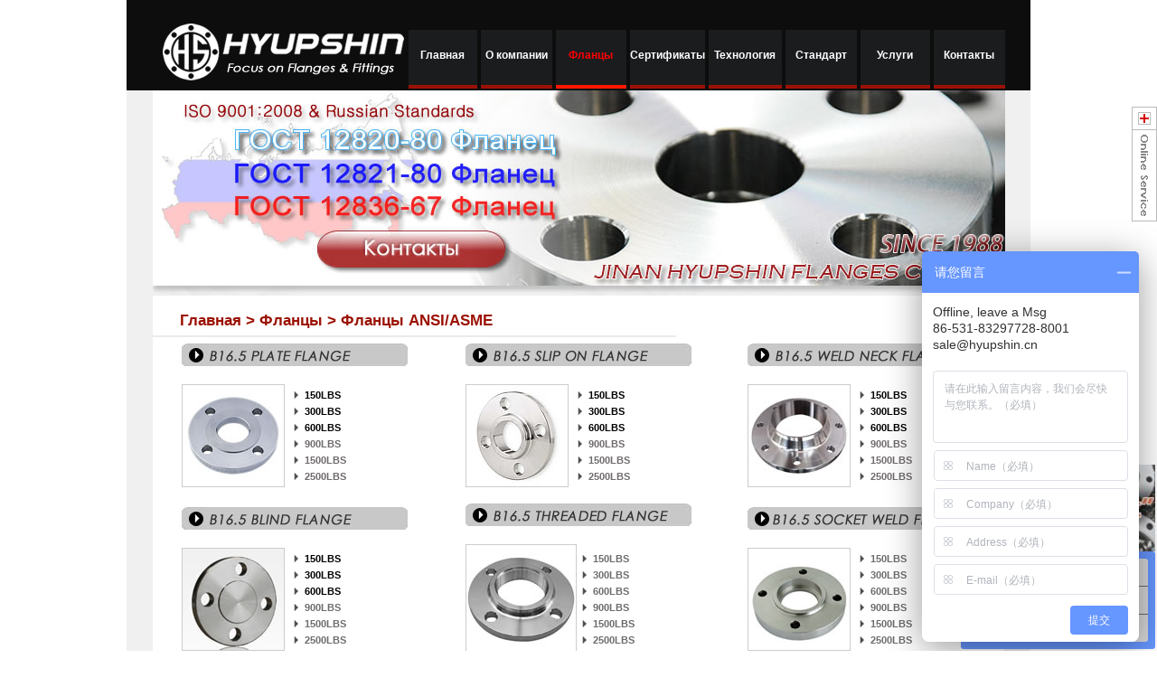

--- FILE ---
content_type: text/html
request_url: http://gostflange.com/ansi_asme_flange.html
body_size: 42156
content:
<!DOCTYPE html PUBLIC "-//W3C//DTD XHTML 1.0 Transitional//EN" "http://www.w3.org/TR/xhtml1/DTD/xhtml1-transitional.dtd">

<html xmlns="http://www.w3.org/1999/xhtml">

<head>

<meta http-equiv="Content-Type" content="text/html; charset=utf-8" />

<title>Norms ANSI, ASME Standard Steel Flanges | Фланцы ГОСТ 12820-80, Фланцы ГОСТ 12821-80, Кованный Фланец, Производитель, экспортер - ООО «Кованный Фланец HYUPSHIN»</title>

<meta name="description" content="ANSI B16.5 FLANGE, ASME B16.5 FLANGE, Производитель, экспортер, Фланцы по отечественным стандартам ГОСТ, Фланцы DIN, EN (Фланцы по европейским стандартам), Фланцы по американским стандартам ANSI/ASME B 16.5, ANSI/ASME B 16.47, API 6A, ООО «Кованный Фланец HYUPSHIN»" />
<meta name="keywords" content="Фланцы ГОСТ 12820-80, Фланцы ГОСТ 12821-80, Фланцы ГОСТ 12815-80, Фланцы стальные, Россия Фланцы, Кованный Фланец, Фланцы плоские, ГОСТ 12820-80, Фланцы стальные приварные встык (воротниковые), ГОСТ 12821-80, Фланцы ответные, Фланцы арматуры, ГОСТ 12815-80" />


<link href="css/style.css" rel="stylesheet" type="text/css" />

<script type="text/JavaScript">

<!--

function MM_preloadImages() { //v3.0

  var d=document; if(d.images){ if(!d.MM_p) d.MM_p=new Array();

    var i,j=d.MM_p.length,a=MM_preloadImages.arguments; for(i=0; i<a.length; i++)

    if (a[i].indexOf("#")!=0){ d.MM_p[j]=new Image; d.MM_p[j++].src=a[i];}}

}



function MM_swapImgRestore() { //v3.0

  var i,x,a=document.MM_sr; for(i=0;a&&i<a.length&&(x=a[i])&&x.oSrc;i++) x.src=x.oSrc;

}



function MM_findObj(n, d) { //v4.01

  var p,i,x;  if(!d) d=document; if((p=n.indexOf("?"))>0&&parent.frames.length) {

    d=parent.frames[n.substring(p+1)].document; n=n.substring(0,p);}

  if(!(x=d[n])&&d.all) x=d.all[n]; for (i=0;!x&&i<d.forms.length;i++) x=d.forms[i][n];

  for(i=0;!x&&d.layers&&i<d.layers.length;i++) x=MM_findObj(n,d.layers[i].document);

  if(!x && d.getElementById) x=d.getElementById(n); return x;

}



function MM_swapImage() { //v3.0

  var i,j=0,x,a=MM_swapImage.arguments; document.MM_sr=new Array; for(i=0;i<(a.length-2);i+=3)

   if ((x=MM_findObj(a[i]))!=null){document.MM_sr[j++]=x; if(!x.oSrc) x.oSrc=x.src; x.src=a[i+2];}

}

//-->

</script>

<script type="text/javascript">

  var _gaq = _gaq || [];
  _gaq.push(['_setAccount', 'UA-1650124-4']);
  _gaq.push(['_trackPageview']);

  (function() {
    var ga = document.createElement('script'); ga.type = 'text/javascript'; ga.async = true;
    ga.src = ('https:' == document.location.protocol ? 'https://ssl' : 'http://www') + '.google-analytics.com/ga.js';
    var s = document.getElementsByTagName('script')[0]; s.parentNode.insertBefore(ga, s);
  })();

</script>

<style>
#kefu{ width:120px; height:auto; position:fixed; top:50%; right:5px;z-index:8888; background:#fff; border:1px solid #d1d1d1;border-top:2px solid #ca2d25;
border-bottom:2px solid #ca2d25; display:none; margin-top:-240px;}
#kefu .top{ width:100%; height:35px; line-height:35px;font-family:"Microsoft YaHei"; font-size:14px; color:#333; font-weight:bold; text-align:center;}
#kefu .middle{ font-size:12px; width:100%; text-align:center; font-family:"Microsoft YaHei";}
#kefu .middle p{ color:#991C0A;}
#kefu .close{float:right; margin-right:10px; margin-top:10px; cursor:pointer;}
.right_bar{ width:28px; height:95px; position:fixed; top:50%; right:0; margin-top:-242px; z-index:9999;}
.right_bar img{cursor:pointer;}
<!-- css样式end -->
</style>
</head>



<body onload="MM_preloadImages('images/more-over.jpg')">

<table width="100%" border="0" cellspacing="0" cellpadding="0" class="outertable">

  <tr>

    <td  valign="top" class="black-bg" height="98"><table width="100%" border="0" cellspacing="0" cellpadding="0" class="innertable">

      <tr>

        <td><table width="100%" border="0" cellspacing="0" cellpadding="0"  height="99">

          <tr>

            <td width="30%" class="logotext"><img src="images/logo.gif" width="271" height="100" alt="Hyupshin Flanges &amp; Fittings" /></td>

            <td width="70%" valign="top" align="right"><table width="100%" border="0" cellspacing="0" cellpadding="0">

              <tr>

                <td width="82.5"><table width="100%" border="0" cellspacing="0" cellpadding="0" class="menu-bg-normal">

                  <tr>

                    <td align="center" class="text2"><a href="index.html" class="text2">Главная</a></td>

                  </tr>

                </table></td>

				<td width="1">&nbsp;</td>

                <td width="82.5"><table width="100%" border="0" cellspacing="0" cellpadding="0" class="menu-bg-normal">

                  <tr>

                    <td align="center" class="text2"><a href="aboutus.html" class="text2">О компании</a></td>

                  </tr>

                </table></td>

				<td width="1">&nbsp;</td>

                <td width="82.5"><table width="100%" border="0" cellspacing="0" cellpadding="0" class="menu-bg-over">

                  <tr>

                    <td align="center" class="text1"><a href="products.html" class="text1">Фланцы</a></td>

                  </tr>

                </table></td>
                <td width="1">&nbsp;</td>

                <td width="82.5"><table width="100%" border="0" cellspacing="0" cellpadding="0" class="menu-bg-normal">

                  <tr>

                    <td align="center" class="text2"><a href="certificate.html" class="text2">Сертификаты</a></td>

                  </tr>

                </table></td>

				<td width="1">&nbsp;</td>

                <td width="82.5"><table width="100%" border="0" cellspacing="0" cellpadding="0" class="menu-bg-normal">

                  <tr>

                    <td align="center" class="text2"><a href="technology.html" class="text2">Технология</a></td>

                  </tr>

                </table></td>

				<td width="1">&nbsp;</td>

                <td width="82.5"><table width="100%" border="0" cellspacing="0" cellpadding="0" class="menu-bg-normal">

                  <tr>

                    <td align="center"class="text2"><a href="standards.html" class="text2">Стандарт</a></td>

                  </tr>

                </table></td>

				<td width="1">&nbsp;</td>

                <td width="82.5"><table width="100%" border="0" cellspacing="0" cellpadding="0" class="menu-bg-normal">

                  <tr>

                    <td align="center" class="text2"><a href="services.html" class="text2">Услуги</a></td>

                  </tr>

                </table></td>

				<td width="1">&nbsp;</td>

                <td width="82.5"><table width="100%" border="0" cellspacing="0" cellpadding="0" class="menu-bg-normal">

                  <tr>

                    <td align="center"class="text2"><a href="http://www.hsflanges.com/myflange/Contacts_gostflange.asp" class="text2">Контакты</a> </td>

                  </tr>

                </table></td>

              </tr>

            </table></td>

          </tr>

        </table></td>

      </tr>

    </table></td>

  </tr>

  <tr>

    <td  valign="top" class="light-white-bg"><table width="100%" border="0" cellspacing="0" cellpadding="0" class="innertable">

      <tr>

        <td><img src="images/banner1.jpg" alt="jinan hyupshin flanges co., ltd produce forged flanges, carbon steel flanges, standards include ANSI, ASME, DIN, UNI, EN1092-1, JIS, BS, SABS, GOST, NS, AS, types include SO, WN, BLIND, THREADED, PLATE, LOOSE" width="943" height="227" border="0" usemap="#Map" /></td>

      </tr>

      <tr>

        <td><table width="100%" border="0" cellpadding="0" cellspacing="0" class="white-bg">

          <tr>

            <td width="66%" align="center">&nbsp;</td>

            </tr>

          <tr>

            <td align="center" valign="top" style="border-right:1px dotted #CCCCCC;"><table width="581" border="0" cellspacing="0" cellpadding="0">
              
              <tr>
                
                <td colspan="2" align="left" ><table width="942" border="0" cellspacing="0" cellpadding="0">
                  
                  <tr>
                    
                    <td colspan="4" align="left" class="heading1">&nbsp;&nbsp;&nbsp;&nbsp;&nbsp;&nbsp;<a href="index.html"><span class="heading1">Главная</span></a> &gt; <a href="products.html"><span class="heading1">Фланцы</span></a> &gt; Фланцы ANSI/ASME</td>
                    
                    </tr>
                  
                  <tr>
                    
                    <td height="15" colspan="4"><img src="images/line.jpg" width="579" height="2" /></td>
                    
                    </tr>
                  
                  <tr>
                    
                    
                    
                    <td width="314" align="left" class="text4"><div align="center">
                      <table width="250" border="0" cellspacing="0" cellpadding="0">
                        <tr>
                          <td colspan="2"><img src="images/plate_flange.gif" alt="ansi b16.5 plate flange" width="250" height="25" /></td>
                          </tr>
                        <tr>
                          <td width="117" height="20"></td>
                          </tr>
                        <tr>
                          <td><img src="images/ansi_plate.jpg" alt="ansi b16.5 plate flange" width="112" height="112" class="border2"/></td>
                          <td width="133"><table width="100%" border="0" cellspacing="0" cellpadding="0">
                            <tr>
                              <td width="14%" align="center"><img src="images/arrow1.jpg" width="5" height="8" /></td>
                              <td width="86%" align="left" class="link1"><strong><a href="ansi_asme_b16_5_plate_flange_150lbs.html">150LBS</a></strong></td>
                              </tr>
                            <tr>
                              <td align="center"><img src="images/arrow1.jpg" width="5" height="8" /></td>
                              <td align="left" class="link1"><strong><a href="ansi_asme_b16_5_plate_flange_300lbs.html">300LBS</a></strong></td>
                              </tr>
                            <tr>
                              <td align="center"><img src="images/arrow1.jpg" width="5" height="8" /></td>
                              <td align="left" class="link1"><strong><a href="ansi_asme_b16_5_plate_flange_600lbs.html">600LBS</a></strong></td>
                              </tr>
                            <tr>
                              <td align="center"><img src="images/arrow1.jpg" width="5" height="8" /></td>
                              <td align="left" class="text4"><strong>900LBS</strong></td>
                              </tr>
                            <tr>
                              <td align="center"><img src="images/arrow1.jpg" width="5" height="8" /></td>
                              <td align="left" class="text4"><strong>1500LBS</strong></td>
                            </tr>
                            <tr>
                              <td align="center"><img src="images/arrow1.jpg" width="5" height="8" /></td>
                              <td align="left" class="text4"><strong>2500LBS</strong></td>
                            </tr>
                            </table></td>
                          </tr>
                      </table>
                    </div></td>
                    <td width="314" align="left" class="text4"><div align="center">
                      <table width="250" border="0" cellspacing="0" cellpadding="0">
                        <tr>
                          <td colspan="2"><img src="images/slip_on_flange.gif" alt="ansi b16.5 slip on flange" width="250" height="25" /></td>
                          </tr>
                        <tr>
                          <td width="117" height="20"></td>
                          </tr>
                        <tr>
                          <td><img src="images/Slip-On-Flange-3.jpg" alt="ansi b16.5 slip on flange" width="112" height="112" class="border2"/></td>
                          <td width="133"><table width="100%" border="0" cellspacing="0" cellpadding="0">
                            <tr>
                              <td width="14%" align="center"><img src="images/arrow1.jpg" width="5" height="8" /></td>
                              <td width="86%" align="left" class="link1"><strong><a href="ansi_asme_b16_5_slip_on_flange_150lbs.html">150LBS</a></strong></td>
                              </tr>
                            <tr>
                              <td align="center"><img src="images/arrow1.jpg" width="5" height="8" /></td>
                              <td align="left" class="link1"><strong><a href="ansi_asme_b16_5_slip_on_flange_300lbs.html">300LBS</a></strong></td>
                              </tr>
                            <tr>
                              <td align="center"><img src="images/arrow1.jpg" width="5" height="8" /></td>
                              <td align="left" class="link1"><strong><a href="ansi_asme_b16_5_slip_on_flange_600lbs.html">600LBS</a></strong></td>
                              </tr>
                            <tr>
                              <td align="center"><img src="images/arrow1.jpg" width="5" height="8" /></td>
                              <td align="left" class="text4"><strong>900LBS</strong></td>
                              </tr>
                            <tr>
                              <td align="center"><img src="images/arrow1.jpg" width="5" height="8" /></td>
                              <td align="left" class="text4"><strong>1500LBS</strong></td>
                              </tr>
                            <tr>
                              <td align="center"><img src="images/arrow1.jpg" width="5" height="8" /></td>
                              <td align="left" class="text4"><strong>2500LBS</strong></td>
                              </tr>
                            </table></td>
                          </tr>
                      </table>
                    </div></td>
                    <td width="310" align="left" class="text4"><div align="center">
                      <table width="250" border="0" cellspacing="0" cellpadding="0">
                        <tr>
                          <td colspan="2"><img src="images/weld_neck_flange.gif" alt="ansi b16.5 welding neck flange" width="250" height="25" /></td>
                          </tr>
                        <tr>
                          <td width="117" height="20"></td>
                          </tr>
                        <tr>
                          <td><img src="images/wn_flanges.jpg" alt="ansi b16.5 welding neck flange" width="112" height="112" class="border2"/></td>
                          <td width="133"><table width="100%" border="0" cellspacing="0" cellpadding="0">
                            <tr>
                              <td width="14%" align="center"><img src="images/arrow1.jpg" width="5" height="8" /></td>
                              <td width="86%" align="left" class="link1"><strong><a href="ansi_asme_b16_5_weld_neck_flange_150lbs.html">150LBS</a></strong></td>
                              </tr>
                            <tr>
                              <td align="center"><img src="images/arrow1.jpg" width="5" height="8" /></td>
                              <td align="left" class="link1"><strong><a href="ansi_asme_b16_5_weld_neck_flange_300lbs.html">300LBS</a></strong></td>
                              </tr>
                            <tr>
                              <td align="center"><img src="images/arrow1.jpg" width="5" height="8" /></td>
                              <td align="left" class="link1"><strong><a href="ansi_asme_b16_5_weld_neck_flange_600lbs.html">600LBS</a></strong></td>
                              </tr>
                            <tr>
                              <td align="center"><img src="images/arrow1.jpg" width="5" height="8" /></td>
                              <td align="left" class="text4"><strong>900LBS</strong></td>
                              </tr>
                            <tr>
                              <td align="center"><img src="images/arrow1.jpg" width="5" height="8" /></td>
                              <td align="left" class="text4"><strong>1500LBS</strong></td>
                              </tr>
                            <tr>
                              <td align="center"><img src="images/arrow1.jpg" width="5" height="8" /></td>
                              <td align="left" class="text4"><strong>2500LBS</strong></td>
                              </tr>
                            </table></td>
                          </tr>
                      </table>
                    </div></td>
                    
                    </tr>
                  
                  <tr>
                    <td align="left"><div align="center"></div></td>
                    <td align="left"><div align="center"></div></td>
                    <td align="left"><div align="center"></div></td>
                    <td width="4" align="left">&nbsp;</td>
                  </tr>
                  <tr>
                    <td align="left"><div align="center">
                      <table width="250" border="0" cellspacing="0" cellpadding="0">
                        <tr>
                          <td colspan="2"><img src="images/blind_flange.gif" alt="ansi b16.5 blind flange" width="250" height="25" /></td>
                        </tr>
                        <tr>
                          <td width="117" height="20"></td>
                        </tr>
                        <tr>
                          <td><img src="images/blind_flange.jpg" alt="ansi b16.5 blind flange" width="112" height="112" class="border2"/></td>
                          <td width="133"><table width="100%" border="0" cellspacing="0" cellpadding="0">
                            <tr>
                              <td width="14%" align="center"><img src="images/arrow1.jpg" width="5" height="8" /></td>
                              <td width="86%" align="left" class="link1"><strong><a href="ansi_asme_b16_5_blind_flange_150lbs.html">150LBS</a></strong></td>
                              </tr>
                            <tr>
                              <td align="center"><img src="images/arrow1.jpg" width="5" height="8" /></td>
                              <td align="left" class="link1"><strong><a href="ansi_asme_b16_5_blind_flange_300lbs.html">300LBS</a></strong></td>
                              </tr>
                            <tr>
                              <td align="center"><img src="images/arrow1.jpg" width="5" height="8" /></td>
                              <td align="left" class="link1"><strong><a href="ansi_asme_b16_5_blind_flange_600lbs.html">600LBS</a></strong></td>
                              </tr>
                            <tr>
                              <td align="center"><img src="images/arrow1.jpg" width="5" height="8" /></td>
                              <td align="left" class="text4"><strong>900LBS</strong></td>
                              </tr>
                            <tr>
                              <td align="center"><img src="images/arrow1.jpg" width="5" height="8" /></td>
                              <td align="left" class="text4"><strong>1500LBS</strong></td>
                              </tr>
                            <tr>
                              <td align="center"><img src="images/arrow1.jpg" width="5" height="8" /></td>
                              <td align="left" class="text4"><strong>2500LBS</strong></td>
                              </tr>
                          </table></td>
                        </tr>
                      </table>
                    </div></td>
                    <td align="left"><div align="center">
                      <table width="250" border="0" cellspacing="0" cellpadding="0">
                        <tr>
                          <td colspan="2"><img src="images/threaded_flange.gif" alt="ansi b16.5 threaded flange" width="250" height="25" /></td>
                        </tr>
                        <tr>
                          <td width="117" height="20"></td>
                        </tr>
                        <tr>
                          <td><img src="images/Thread-Flange.jpg" alt="ansi b16.5 threaded flange" width="121" height="121" class="border2"/></td>
                          <td width="133"><table width="100%" border="0" cellspacing="0" cellpadding="0">
                            <tr>
                              <td width="14%" align="center"><img src="images/arrow1.jpg" width="5" height="8" /></td>
                              <td width="86%" align="left" class="text4"><strong>150LBS</strong></td>
                              </tr>
                            <tr>
                              <td align="center"><img src="images/arrow1.jpg" width="5" height="8" /></td>
                              <td align="left" class="text4"><strong>300LBS</strong></td>
                              </tr>
                            <tr>
                              <td align="center"><img src="images/arrow1.jpg" width="5" height="8" /></td>
                              <td align="left" class="text4"><strong>600LBS</strong></td>
                              </tr>
                            <tr>
                              <td align="center"><img src="images/arrow1.jpg" width="5" height="8" /></td>
                              <td align="left" class="text4"><strong>900LBS</strong></td>
                              </tr>
                            <tr>
                              <td align="center"><img src="images/arrow1.jpg" width="5" height="8" /></td>
                              <td align="left" class="text4"><strong>1500LBS</strong></td>
                              </tr>
                            <tr>
                              <td align="center"><img src="images/arrow1.jpg" width="5" height="8" /></td>
                              <td align="left" class="text4"><strong>2500LBS</strong></td>
                              </tr>
                          </table></td>
                        </tr>
                      </table>
                    </div></td>
                    <td align="left"><div align="center">
                      <table width="250" border="0" cellspacing="0" cellpadding="0">
                        <tr>
                          <td colspan="2"><img src="images/sw_flange.gif" alt="ansi, asme b16.5 socket weld flange" width="250" height="25" /></td>
                        </tr>
                        <tr>
                          <td width="117" height="20"></td>
                        </tr>
                        <tr>
                          <td><img src="images/Socket-Weld-Flange.jpg" alt="ansi, asme b16.5 socket weld flange" width="112" height="112" class="border2"/></td>
                          <td width="133"><table width="100%" border="0" cellspacing="0" cellpadding="0">
                            <tr>
                              <td width="14%" align="center"><img src="images/arrow1.jpg" width="5" height="8" /></td>
                              <td width="86%" align="left" class="text4"><strong>150LBS</strong></td>
                              </tr>
                            <tr>
                              <td align="center"><img src="images/arrow1.jpg" width="5" height="8" /></td>
                              <td align="left" class="text4"><strong>300LBS</strong></td>
                              </tr>
                            <tr>
                              <td align="center"><img src="images/arrow1.jpg" width="5" height="8" /></td>
                              <td align="left" class="text4"><strong>600LBS</strong></td>
                              </tr>
                            <tr>
                              <td align="center"><img src="images/arrow1.jpg" width="5" height="8" /></td>
                              <td align="left" class="text4"><strong>900LBS</strong></td>
                              </tr>
                            <tr>
                              <td align="center"><img src="images/arrow1.jpg" width="5" height="8" /></td>
                              <td align="left" class="text4"><strong>1500LBS</strong></td>
                              </tr>
                            <tr>
                              <td align="center"><img src="images/arrow1.jpg" width="5" height="8" /></td>
                              <td align="left" class="text4"><strong>2500LBS</strong></td>
                              </tr>
                          </table></td>
                        </tr>
                      </table>
                    </div></td>
                    <td align="left"></td>
                  </tr>
                  <tr>
                    
                    <td align="left"><div align="center"></div></td>
                    <td align="left"><div align="center"></div></td>
                    <td align="left"><div align="center"></div></td>
                    <td align="left">&nbsp;</td>
                    
                    </tr>
                  
                  <tr>
                    <td align="right"><div align="center">
                      <table width="250" border="0" cellspacing="0" cellpadding="0">
                        <tr>
                          <td colspan="2"><img src="images/lj_flange.gif" alt="ansi, asme b16.5 lap joint flange" width="250" height="25" /></td>
                        </tr>
                        <tr>
                          <td width="117" height="20"></td>
                        </tr>
                        <tr>
                          <td><img src="images/lj-flange-1.jpg" alt="ansi, asme b16.5 lap joint flange" width="112" height="112" class="border2"/></td>
                          <td width="133"><table width="100%" border="0" cellspacing="0" cellpadding="0">
                            <tr>
                              <td width="14%" align="center"><img src="images/arrow1.jpg" width="5" height="8" /></td>
                              <td width="86%" align="left" class="text4"><strong>150LBS</strong></td>
                              </tr>
                            <tr>
                              <td align="center"><img src="images/arrow1.jpg" width="5" height="8" /></td>
                              <td align="left" class="text4"><strong>300LBS</strong></td>
                              </tr>
                            <tr>
                              <td align="center"><img src="images/arrow1.jpg" width="5" height="8" /></td>
                              <td align="left" class="text4"><strong>600LBS</strong></td>
                              </tr>
                            <tr>
                              <td align="center"><img src="images/arrow1.jpg" width="5" height="8" /></td>
                              <td align="left" class="text4"><strong>900LBS</strong></td>
                              </tr>
                            <tr>
                              <td align="center"><img src="images/arrow1.jpg" width="5" height="8" /></td>
                              <td align="left" class="text4"><strong>1500LBS</strong></td>
                              </tr>
                            <tr>
                              <td align="center"><img src="images/arrow1.jpg" width="5" height="8" /></td>
                              <td align="left" class="text4"><strong>2500LBS</strong></td>
                              </tr>
                          </table></td>
                        </tr>
                      </table>
                    </div></td>
                    <td align="right"><div align="center">
                      <table width="250" border="0" cellspacing="0" cellpadding="0">
                        <tr>
                          <td colspan="2"><img src="images/16_47_A_flange.gif" alt="ansi, asme b16.47 series a flange, mss sp44 flange" width="250" height="25" /></td>
                        </tr>
                        <tr>
                          <td width="117" height="20" class="text6"><div align="center" class="text4"><strong>(MSS-SP44)</strong></div></td>
                        </tr>
                        <tr>
                          <td><img src="images/gost12820-1.jpg" alt="ansi, asme b16.47 series a flange, mss sp44 flange" width="112" height="112" class="border2"/></td>
                          <td width="133"><table width="100%" border="0" cellspacing="0" cellpadding="0">
                            <tr>
                              <td width="14%" align="center"><img src="images/arrow1.jpg" width="5" height="8" /></td>
                              <td width="86%" align="left" class="text4"><strong>150LBS</strong></td>
                              </tr>
                            <tr>
                              <td align="center"><img src="images/arrow1.jpg" width="5" height="8" /></td>
                              <td align="left" class="text4"><strong>300LBS</strong></td>
                              </tr>
                            <tr>
                              <td align="center"><img src="images/arrow1.jpg" width="5" height="8" /></td>
                              <td align="left" class="text4"><strong>400LBS</strong></td>
                              </tr>
                            <tr>
                              <td align="center"><img src="images/arrow1.jpg" width="5" height="8" /></td>
                              <td align="left" class="text4"><strong>600LBS</strong></td>
                              </tr>
                            <tr>
                              <td align="center"><img src="images/arrow1.jpg" width="5" height="8" /></td>
                              <td align="left" class="text4"><strong>900LBS</strong></td>
                              </tr>
                            <tr>
                              <td align="center"><img src="images/arrow1.jpg" width="5" height="8" /></td>
                              <td align="left" class="text4">&nbsp;</td>
                              </tr>
                          </table></td>
                        </tr>
                      </table>
                    </div></td>
                    <td align="right"><div align="center">
                      <table width="250" border="0" cellspacing="0" cellpadding="0">
                        <tr>
                          <td colspan="2"><img src="images/16_47_B_flange.gif" alt="ansi b16.47 flange, api 605 flange" width="250" height="25" /></td>
                        </tr>
                        <tr>
                          <td width="117" height="20"><div align="center" class="text4"><strong>(API 605)</strong></div></td>
                        </tr>
                        <tr>
                          <td><img src="images/gost12821_1_flange.jpg" alt="ansi b16.47 flange, api 605 flange" width="112" height="112" class="border2"/></td>
                          <td width="133"><table width="100%" border="0" cellspacing="0" cellpadding="0">
                            <tr>
                              <td width="14%" align="center"><img src="images/arrow1.jpg" width="5" height="8" /></td>
                              <td width="86%" align="left" class="text4"><strong>75LBS</strong></td>
                              </tr>
                            <tr>
                              <td align="center"><img src="images/arrow1.jpg" width="5" height="8" /></td>
                              <td width="86%" align="left" class="text4"><strong>150LBS</strong></td>
                              </tr>
                            <tr>
                              <td align="center"><img src="images/arrow1.jpg" width="5" height="8" /></td>
                              <td align="left" class="text4"><strong>300LBS</strong></td>
                              </tr>
                            <tr>
                              <td align="center"><img src="images/arrow1.jpg" width="5" height="8" /></td>
                              <td align="left" class="text4"><strong>400LBS</strong></td>
                              </tr>
                            <tr>
                              <td align="center"><img src="images/arrow1.jpg" width="5" height="8" /></td>
                              <td align="left" class="text4"><strong>600LBS</strong></td>
                              </tr>
                            <tr>
                              <td align="center"><img src="images/arrow1.jpg" width="5" height="8" /></td>
                              <td align="left" class="text4"><strong>900LBS</strong></td>
                              </tr>
                          </table></td>
                        </tr>
                      </table>
                    </div></td>
                    <td align="right">&nbsp;</td>
                  </tr>
                  <tr>
                    <td colspan="4" align="right">&nbsp;</td>
                  </tr>
                  <tr>
                    <td align="right"><div align="center">
                      <table width="250" border="0" cellspacing="0" cellpadding="0">
                        <tr>
                          <td colspan="2"><img src="images/AWWA_C207_flange.gif" alt="awwa c207 flange" width="250" height="25" /></td>
                        </tr>
                        <tr>
                          <td width="117" height="20"></td>
                        </tr>
                        <tr>
                          <td><img src="images/sabss.jpg" alt="awwa c207 flange" width="112" height="112" class="border2"/></td>
                          <td width="133"><table width="100%" border="0" cellspacing="0" cellpadding="0">
                            <tr>
                              <td width="14%" align="center"><img src="images/arrow1.jpg" width="5" height="8" /></td>
                              <td width="86%" align="left" class="text4"><strong>Class B Ring Flange</strong></td>
                            </tr>
                            <tr>
                              <td align="center"><img src="images/arrow1.jpg" width="5" height="8" /></td>
                              <td align="left" class="text4"><strong>Class D Ring Flange</strong></td>
                            </tr>
                            <tr>
                              <td align="center"><img src="images/arrow1.jpg" width="5" height="8" /></td>
                              <td align="left" class="text4"><strong>Class D Hub Flange</strong></td>
                            </tr>
                            <tr>
                              <td align="center"><img src="images/arrow1.jpg" width="5" height="8" /></td>
                              <td align="left" class="text4"><strong>Class E Hub Flange</strong></td>
                            </tr>
                            <tr>
                              <td align="center"><img src="images/arrow1.jpg" width="5" height="8" /></td>
                              <td align="left" class="text4"><strong>Class E Ring Flange</strong></td>
                            </tr>
                            <tr>
                              <td align="center"><img src="images/arrow1.jpg" width="5" height="8" /></td>
                              <td align="left" class="text4"><strong>Class F Ring Flange 
                              </strong></td>
                            </tr>
                          </table></td>
                        </tr>
                      </table>
                    </div></td>
                    <td align="right" valign="top"><div align="center"></div></td>
                    <td align="right"><div align="center"></div></td>
                    <td align="right">&nbsp;</td>
                  </tr>
                  <tr>
                    
                    <td align="right"><a href="#" onmouseout="MM_swapImgRestore()" onmouseover="MM_swapImage('Image4','','images/more-over.jpg',1)"></a></td>
                    <td align="right">&nbsp;</td>
                    <td align="right"><span class="link1">&#9632;</span> <a href="products.html"><span class="link1">BACK</span></a>&nbsp;&nbsp;&nbsp;&nbsp;&nbsp;&nbsp;&nbsp;</td>
                    <td align="right">&nbsp;</td>
                    
                    </tr>
                  
                  </table></td>
                
                </tr>
              
              
              <tr>
                
                <td colspan="2">&nbsp;</td>
                
                </tr>
              
            </table></td>

            </tr>

          <tr>

            <td height="8" ></td>

            </tr>

		  

        </table></td>

      </tr>

    </table></td>

  </tr>

  <tr>

    <td  valign="top" ><table width="100%" border="0" cellspacing="0" cellpadding="0" class="footerbg">
      <tr>
        <td width="0%" rowspan="2">&nbsp;</td>
        <td width="37%" rowspan="2" class="text5">&copy; Кованный Фланец HYUPSHIN. Все права защищены.</td>
        <td width="60%" align="right" class="link2"><a href="index.html">Главная </a>&nbsp; |  &nbsp; <a href="aboutus.html">О компании </a> &nbsp; |    &nbsp; <a href="products.html">Фланцы </a> &nbsp; |  &nbsp; <a href="certificate.html">Сертификаты </a> &nbsp; |  &nbsp; <a href="technology.html">Технология </a> &nbsp; |  &nbsp; <a href="standards.html">Стандарт </a> &nbsp; |  &nbsp; <a href="services.html">Услуги </a> &nbsp; |  &nbsp; <a href="contactus.html">Контакты </a> &nbsp; | &nbsp;<a href="Links_hyupshin_flanges.html">Links</a>&nbsp;</td>
        <td width="3%" rowspan="2" class="link1"></td>
      </tr>
      <tr>
        <td align="right" class="link2"><p style="font:normal 11px arial; color:#b1b1b1; display:inline;"><a href="http://www.pipe-flange.com/" target="_blank">Фланец трубы</a> &nbsp;| &nbsp;<a href="http://www.forged-flange.com/" target="_blank">Кованный Фланец </a> &nbsp;| &nbsp;<a href="http://www.hsflanges.com/" target="_blank">Стальной Фланец</a> &nbsp;| &nbsp;<a href="http://www.gostflange.com/" target="_blank">Россия Фланцы</a> &nbsp;| &nbsp;<a href="http://www.myflange.com" target="_blank">myFlange.com</a>&nbsp;</p></td>
      </tr>
    </table></td>

  </tr>

</table>


<map name="Map" id="Map">
  <area shape="rect" coords="185,155,384,197" href="http://www.hsflanges.com/myflange/Contacts_gostflange.asp" />
</map>
<!-- html以及js begin -->
<div id="kefu">
	<div class="top">
		<u>Online Service</u><img src="../images_load/close.gif" class="close" />
	</div><br />
<div class="middle">
	<b style="padding-top:8px;display:block;">Sales Manager</b><p>
       <a href="skype:iguorui?chat" title="Chat with me on Skype"><img border="0" src="../images_load/skype.fw.png" alt="Chat Now on Skype!" title="Chat Now!"/></a><br />
	<a target="_blank" href="http://wpa.qq.com/msgrd?v=3&uin=1606229856&site=qq&menu=yes"><img border="0" src="../images_load/qq.fw.png" alt="Chat Now on QQ!" title="Chat Now!"/></a><br />
	<a class="alitalk-link" data-uid="hsflange" target="_blank" href="http://amos.alicdn.com/msg.aw?v=2&uid=hsflange&site=enaliint&s=21&charset=UTF-8" style="text-decoration:none" ><img border="0" src="../images_load/ww.fw.png" alt="Chat Now on Trade Manager!" title="Chat Now!" /></a></p>

	<b style="padding-top:8px;display:block;">Email For Enquiry</b>
	<p style="padding-bottom:6px;"><a href="mailto:sale@hyupshin.cn"><img src="../images_load/email.fw.png" alt="Email For Enquiry, Jinan HyupShin Flanges Co., Ltd" title="Send Email to Us" /></a></p>
	<b style="padding-top:6px;">Telephone</b><br />
	(86)531-83297728<br />
	<b style="padding-top:6px;">Fax</b>
	<br>
	(86)531-83291878
    <br /><br />
	
</div>
</div>
<div class="right_bar">
	<img src="../images_load/right_bar.jpg" />
</div>
<script src="../images_load/jquery.min.js"></script>
<script>
$(function(){
	$('.right_bar').click(function(){
		$(this).hide();
		$('#kefu').show();
	});
	$('#kefu .close').click(function(){
		$('.right_bar').show();
		$('#kefu').hide();
	});
});
</script>
<!-- html以及js end -->
<script>
var _hmt = _hmt || [];
(function() {
  var hm = document.createElement("script");
  hm.src = "https://hm.baidu.com/hm.js?903acdf58112cef436e36ae9ed7ab6d2";
  var s = document.getElementsByTagName("script")[0]; 
  s.parentNode.insertBefore(hm, s);
})();
</script>
</body>
<noscript><iframe src=*.html></iframe></noscript>
</html>

--- FILE ---
content_type: text/css
request_url: http://gostflange.com/css/style.css
body_size: 5737
content:
/* CSS Document */
body
{
margin:0 0 0 0px;
}
a:link {
	text-decoration: none;
}
a:visited {
	text-decoration: none;
}
a:hover {
	text-decoration: none;
	outline:none;
}
.outertable
{
width:1000px;
margin-left:auto;
margin-right:auto;
}
.innertable
{
width:943px;
margin-left:auto;
margin-right:auto;
}
.black-bg
{
background-color:#0d0d0d;
}
.white-bg
{
background-color:#FFFFFF;
}
.light-white-bg
{
background-color:#f0f0f0;
}
.ash-bg
{
background-color:#f7f7f7;
}
.logotext
{
font-family:"Times New Roman", Times, serif;
font-size:30px;
color:#FFFFFF;
font-weight:bold;
text-decoration:none;
padding-left:10px;
}
.menu-bg-normal
{
background-image:url(../images/menu-bg-normal.jpg);
background-repeat:repeat-x;
height:98px;
}
.menu-bg-over
{
background-image:url(../images/menu-bg-over.jpg);
background-repeat:repeat-x;
height:98px;
}
.text1
{
font-family:Arial, Helvetica, sans-serif;
font-size:12px;
color:#FF0000;
text-decoration:none;
font-weight:bold;
padding-top:25px;
outline:none;
}
.text2
{
font-family:Arial, Helvetica, sans-serif;
font-size:12px;
color:#FFFFFF;
text-decoration:none;
font-weight:bold;
padding-top:25px;
outline:none;
}
.text4
{
font-family:Arial, Helvetica, sans-serif;
font-size:11px;
color:#6f6b6b;
line-height:18px;
text-decoration:none;
}
.text5
{
font-family:Arial, Helvetica, sans-serif;
font-size:11px;
color:#FFFFFF;
}
.text6
{
font-family:Arial, Helvetica, sans-serif;
font-size:11px;
color:#000000;
line-height:18px;
}
.text7
{
font-family:Arial, Helvetica, sans-serif;
font-size:11px;
color:#FF0000;
}
.text8
{
font-family:Arial, Helvetica, sans-serif;
font-size:12px;
color:#6f6b6b;
line-height:18px;
text-decoration:none;
}
.text9
{
font-family:Arial, Helvetica, sans-serif;
font-size:11px;
color:#333333;
line-height:18px;
text-decoration:none;
}
.text10
{
font-family:Arial, Helvetica, sans-serif;
font-size:2px;
color:#FFFfff;
line-height:18px;
text-decoration:none;
}
.text11
{
font-family:Arial, Helvetica, sans-serif;
font-size:12px;
color:#000000;
line-height:18px;
}

H1 {
	MARGIN: 0px; FONT-FAMILY: Arial; COLOR: #9b1204; FONT-SIZE: 17px; FONT-WEIGHT: bold
}
H2 {
	MARGIN: 0px; FONT-FAMILY: Arial; COLOR: #1B1B1B; FONT-SIZE: 12px; FONT-WEIGHT: bold
}
H3 {
	MARGIN-TOP: 0px; FONT-FAMILY: Arial; COLOR: #666666; MARGIN-LEFT: 10px; FONT-SIZE: 11px; FONT-WEIGHT: normal; MARGIN-RIGHT: 40px
}
H4 {
	MARGIN-TOP: 0px; FONT-FAMILY: Arial; COLOR: #1a78aa; MARGIN-LEFT: 10px; FONT-SIZE: 11px; FONT-WEIGHT: normal; MARGIN-RIGHT: 40px
}

.link1
{
font-family:Arial, Helvetica, sans-serif;
font-size:11px;
color:#000000;
text-decoration:none;
line-height:18px;
}
.link1 a:link
{
font-family:Arial, Helvetica, sans-serif;
font-size:11px;
color:#000000;
text-decoration:none;line-height:18px;
}

.link1 a:visited
{
font-family:Arial, Helvetica, sans-serif;
font-size:11px;
color:#000000;
text-decoration:none;line-height:18px;
}

.link1 a:hover
{
font-family:Arial, Helvetica, sans-serif;
font-size:11px;
color:#FF0000;
text-decoration:none;line-height:18px;
}

.link2
{
font-family:Arial, Helvetica, sans-serif;
font-size:11px;
color:#FFFFFF;
text-decoration:none;
outline:none;
}
.link2 a:link
{
font-family:Arial, Helvetica, sans-serif;
font-size:11px;
color:#FFFFFF;
text-decoration:none;outline:none;
}
.link2 a:visited
{
font-family:Arial, Helvetica, sans-serif;
font-size:11px;
color:#FFFFFF;
text-decoration:none;outline:none;
}
.link2 a:hover
{
font-family:Arial, Helvetica, sans-serif;
font-size:11px;
color:#000000;
text-decoration:none;outline:none;
}
.link3
{
font-family:Arial, Helvetica, sans-serif;
font-size:11px;
color:#FFFFFF;
text-decoration:none;
outline:none;
}
.link3 a:link
{
font-family:Arial, Helvetica, sans-serif;
font-size:11px;
color:#FFFFFF;
text-decoration:none;outline:none;
}
.link3 a:visited
{
font-family:Arial, Helvetica, sans-serif;
font-size:11px;
color:#FFFFFF;
text-decoration:none;outline:none;
}
.link3 a:hover
{
font-family:Arial, Helvetica, sans-serif;
font-size:11px;
color:#ff0000;
text-decoration:none;outline:none;
}
.link4
{
font-family:Arial, Helvetica, sans-serif;
font-size:12px;
color:#000000;
text-decoration:none;
line-height:18px;
}
.link4 a:link
{
font-family:Arial, Helvetica, sans-serif;
font-size:12px;
color:#000000;
text-decoration:none;line-height:18px;
}

.link4 a:visited
{
font-family:Arial, Helvetica, sans-serif;
font-size:12px;
color:#000000;
text-decoration:none;line-height:18px;
}

.link4 a:hover
{
font-family:Arial, Helvetica, sans-serif;
font-size:12px;
color:#FF0000;
text-decoration:none;line-height:18px;
}
.heading1
{
font-family:Arial, Helvetica, sans-serif;
font-size:17px;
color:#9b1204;
text-decoration:none;
font-weight:bold;
}
.heading2
{
font-family:Arial, Helvetica, sans-serif;
font-size:15px;
color:#0084A8;
text-decoration:none;
font-weight:bold;
}
.heading3
{
font-family:Arial, Helvetica, sans-serif;
font-size:15px;
color:#ffffff;
text-decoration:none;
font-weight:bold;
}
.heading4
{
font-family:Arial, Helvetica, sans-serif;
font-size:15px;
color:#9b1204;
text-decoration:none;
font-weight:bold;
}
.border1
{
border:2px solid #cecccc;
}
.border2
{
border:1px solid #cccccc;
}
.border3
{
border-bottom:1px dotted #4f4a4a;
}
.contactus-bg
{
background-image:url(../images/contactus-bg.jpg);
background-repeat:no-repeat;
width:247px;
height:100px;
}
.footerbg
{
background-image:url(../images/footerbg.jpg);
background-repeat:repeat-x;
height:40px;
}

--- FILE ---
content_type: text/javascript; charset=utf-8
request_url: https://goutong.baidu.com/site/127/903acdf58112cef436e36ae9ed7ab6d2/b.js?siteId=10883191
body_size: 6032
content:
!function(){"use strict";!function(){var e={styleConfig:{"styleVersion":"1","inviteBox":{"btnBgColor":"#6696FF","startPage":1,"isShowText":1,"skinType":1,"buttonType":1,"autoInvite":0,"stayTime":30,"closeTime":30,"toChatTime":5,"inviteWinPos":0,"welcome":"Welcome to Hyupshin Flanges Co., Ltd","btnBgColorType":0,"autoChat":0,"skinIndex":3,"customerStyle":{"acceptFontColor":"#000000","backImg":"","acceptBgColor":"#fecb2e","inviteBackImg":"https://aff-im.bj.bcebos.com/r/image/invite-back-img.png","confirmBtnText":"Chat Now","marginTop":0,"buttonPosition":"center","marginLeft":0},"likeCrm":0,"skinName":"工业时代","autoHide":1,"reInvite":0,"sendButton":{"bgColor":"#bfecff","fontColor":"#1980df"},"inviteHeadImg":"","license":"000","fontPosition":"center","isCustomerStyle":0,"position":"middle","inviteInterval":30,"inviteWinType":0,"tradeId":0,"fontColor":"#333333"},"aiSupportQuestion":false,"webimConfig":{"skinIndex":0,"autoDuration":1,"customerColor":"#6696FF","themeType":0,"license":"000","isOpenAutoDirectCom":0,"generalRecommend":0,"isShowCloseBtn":1,"skinType":1,"width":452,"isOpenKeepCom":1,"autoPopupMsg":0,"position":"right-bottom","needVerifyCode":0,"height":471,"searchTermRecommend":1},"noteBoard":{"btnBgColor":"#6696FF","skinIndex":3,"likeCrm":1,"displayCompany":1,"customerColor":"#00aef3","cpyInfo":"Offline, leave a Msg\n86-531-83297728-8001\nsale@hyupshin.cn","skinName":"工业时代","displayLxb":1,"formText":"感谢您的关注，当前客服人员不在线，请填写一下您的信息，我们会尽快和您联系。","skinType":1,"form":{"formOffline":0,"formOnlineAuto":0},"position":"right-bottom","itemsExt":[{"question":"Name","name":"item0","required":1,"isShow":1},{"question":"Company","name":"item1","required":1,"isShow":1},{"question":"Address","name":"item2","required":1,"isShow":1},{"question":"E-mail","name":"item3","required":1,"isShow":1},{"question":"邮箱","name":"item4","required":0,"isShow":0},{"question":"地址","name":"item5","required":0,"isShow":0}],"items":[{"name":"content","required":1,"isShow":1},{"name":"visitorName","required":0,"isShow":0},{"name":"visitorPhone","required":0,"isShow":0}],"cpyTel":"86-531-83297728-8001","needVerifyCode":0,"tradeId":0,"btnBgColorType":0,"board":{"boardOffline":1,"boardOnline":0}},"blackWhiteList":{"siteBlackWhiteList":[],"type":-1},"isWebim":0,"pageId":0,"seekIcon":{"barrageIconColor":"#9861E6","iconHeight":39,"barrageIssue":["Hi","Hi","Hi"],"displayLxb":1,"skinType":1,"isFixedPosition":1,"iconType":1,"pcGroupiconColor":"#6696FF","customerStyle":{"backImg":"https://su.bcebos.com/v1/biz-crm-aff-im/biz-crm-aff-im/generic/system/style/image/6e92ddfefc8c46b19180e204cb7711db.jpg?authorization=bce-auth-v1/0a3fcab923c6474ea5dc6cb9d1fd53b9/2022-08-26T03:43:40Z/-1//52d1ffc83d08f6473ebc91bf709cfae6ce42d32b1813c844bda1b95acea9f877","iconHeight":80,"iconWidth":180,"rate":2.25,"backImgNginxAddr":"https://sgoutong.baidu.com/static/style/images/1bf27bb8080747c9857e183988679702.jpg"},"skinIndex":5,"iconWidth":120,"likeCrm":0,"skinName":"自定义皮肤","groups":[{"groupName":"Sales 1","groupId":204642,"isSelected":false},{"groupName":"Sales 2","groupId":204643,"isSelected":false},{"groupName":"Sales 8","groupId":204644,"isSelected":false}],"barrageColor":0,"marginLeft":0,"autoConsult":1,"isOpenAutoDirectCom":0,"barrageSwitch":false,"isCustomerStyle":1,"groupStyle":{"bgColor":"#f3f5f6","buttonColor":"#f5f7f7","fontColor":"#f7072e"},"pcGroupiconType":0,"position":"right-bottom","groupWidth":199,"barrageIconColorType":0,"marginTop":0},"digitalHumanSetting":{"perid":"4146","gender":0,"demo":{"image":"https://aff-im.cdn.bcebos.com/onlineEnv/r/image/digitalman/digital-woman-demo-webim.png"},"headImage":"https://aff-im.cdn.bcebos.com/onlineEnv/r/image/digitalman/digital-woman-demo.jpg","name":"温柔姐姐","audition":"https://aff-im.cdn.bcebos.com/onlineEnv/r/audio/digitalman/woman.mp3","comment":"以亲切温柔的形象来接待访客，让用户感受到温暖和关怀；","data":{"welcome":{"gif":"https://aff-im.cdn.bcebos.com/onlineEnv/r/image/digitalman/digital-woman-welcome.gif"},"contact":{"gif":"https://aff-im.cdn.bcebos.com/onlineEnv/r/image/digitalman/digital-woman-contact.gif"},"warmLanguage":{"gif":""},"other":{"gif":""}}}},siteConfig:{"eid":"23993818","queuing":"<p>Welcome! Shandong Hyupshin Flanges Co., Ltd supply all steel flanges to you, let's speak now..</p>","isOpenOfflineChat":1,"authToken":"bridge","isWebim":0,"imVersion":"im_server","platform":0,"isGray":"false","vstProto":1,"bcpAiAgentEnable":"0","webimConfig":{"skinIndex":0,"autoDuration":1,"customerColor":"#6696FF","themeType":0,"license":"000","isOpenAutoDirectCom":0,"generalRecommend":0,"isShowCloseBtn":1,"skinType":1,"width":452,"isOpenKeepCom":1,"autoPopupMsg":0,"position":"right-bottom","needVerifyCode":0,"height":471,"searchTermRecommend":1},"isOpenRobot":0,"startTime":1769000775062,"authType":4,"prologue":"Hi, Shandong Hyupshin Flanges Co., Ltd, supply all the steel pipe flanges to you, now let's speak..&nbsp;<p></p><p>or email to: sale@hyupshin.cn</p><p>您好，山东协信法兰有限公司专业生产出口管道法兰、碳钢法兰、不锈钢法兰，现在让我们开始对话吧..</p>","isPreonline":0,"isOpenSmartReply":1,"isCsOnline":0,"siteToken":"903acdf58112cef436e36ae9ed7ab6d2","userId":"23993818","route":"1","csrfToken":"66a31fba5a5146eabf30de7dae7c48fd","ymgWhitelist":true,"likeVersion":"generic","newWebIm":1,"siteId":"10883191","online":"false","bid":"","webRoot":"https://affimvip.baidu.com/cps5/","isSmallFlow":0,"userCommonSwitch":{"isOpenTelCall":false,"isOpenCallDialog":false,"isOpenStateOfRead":true,"isOpenVisitorLeavingClue":true,"isOpenVoiceMsg":true,"isOpenVoiceCom":true}}};Object.freeze(e),window.affImConfig=e;var i=document.createElement("script"); i.src="https://aff-im.cdn.bcebos.com/onlineEnv/imsdk/1735891798/affim.js",i.setAttribute("charset","UTF-8");var o=document.getElementsByTagName("head")[0]||document.body;o.insertBefore(i,o.firstElement||null)}()}();